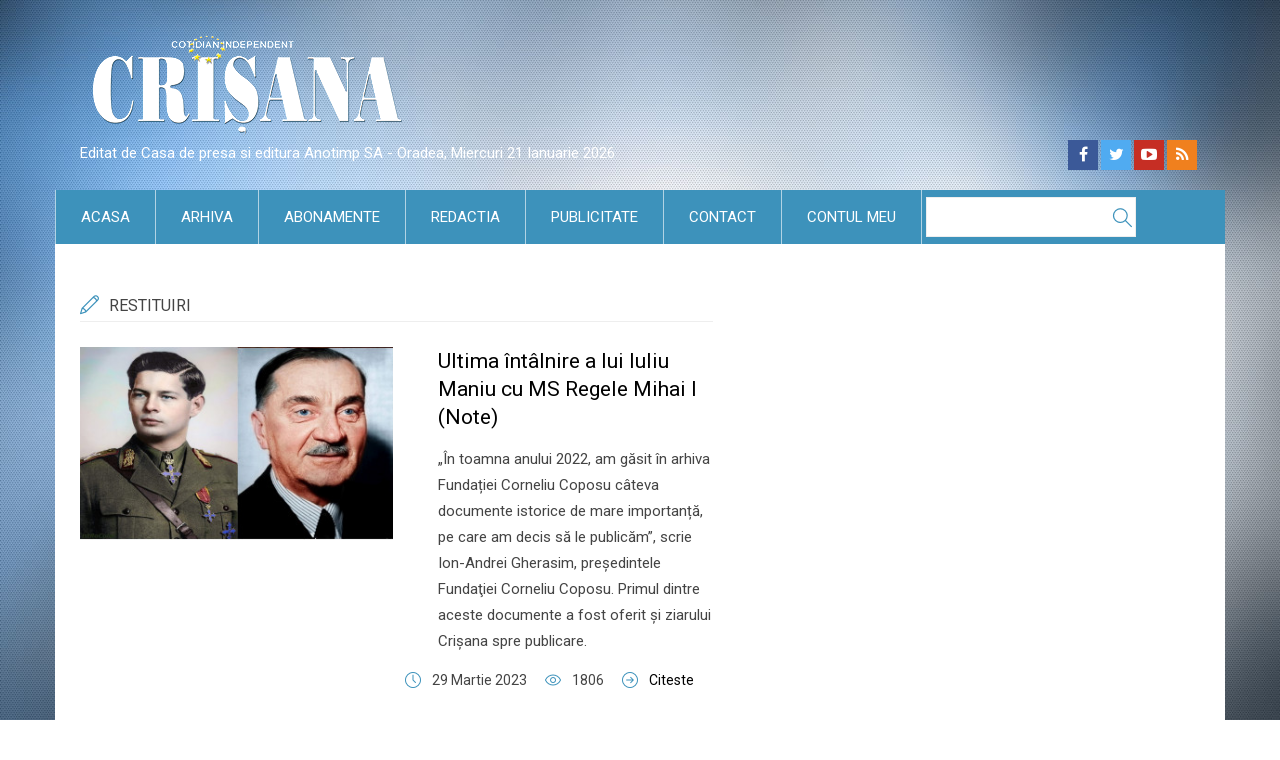

--- FILE ---
content_type: text/html; charset=UTF-8
request_url: https://www.crisana.ro/tag/restituiri
body_size: 8630
content:
<!DOCTYPE html>
<!--[if !(IE 7) | !(IE 8)  ]><!-->
<html lang="ro-RO">
<!--<![endif]-->
<head>
<script>
 
window.__cmpConfig = {
    customUI: {
        language: 'ro',
        websiteName: '',
        stylesLocation: '',
        title: 'Crisana',
        logoLocation: '',
        titleLink: '',
        strings: {} 
    },
    logging: 'info',
    gdprApplies: true, 
    appliesGlobally: true, 
    allowedVendors: [],
    allowedPurposes: [],
    cookiePerSubDomain: true,
    minRetryTime: (60 * 60 * 24 * 30),
    forceUI: false
};
 
</script>

<script src="https://gemius.mgr.consensu.org/cmp/stub.js"></script>
<script async src="https://gemius.mgr.consensu.org/cmp/cmp.js"></script>

<!-- Cxense SATI script 2.0 begin -->
<script type="text/javascript"> 
window.cX = window.cX || {}; cX.callQueue = cX.callQueue || []; 
cX.callQueue.push(['setSiteId', '1129584124455597562']); 
cX.callQueue.push(['sendPageViewEvent']); 
</script> 
<script type="text/javascript" async src="//code3.adtlgc.com/js/sati_init.js"></script> 
<script type="text/javascript"> 
(function(d,s,e,t){
	e=d.createElement(s);e.type='text/java'+s;
	e.async='async'; 
	e.src='http'+('https:'===location.protocol?'s://s':'://')+'cdn.cxense.com/cx.js'; 
	t=d.getElementsByTagName(s)[0];t.parentNode.insertBefore(e,t);
})(document,'script'); 
</script> 
<!-- Cxense SATI script 2.0 end -->


<meta charset="UTF-8" />

<meta name="viewport" content="width=device-width" />
<title>restituiri</title>

<!--[if lt IE 9]>
<script src="https://www.crisana.ro/assets/js/html5.js" type="text/javascript"></script>
<![endif]-->

<link rel="icon" type="image/png" href="/favicon-32x32.png" sizes="32x32" />
<link rel="icon" type="image/png" href="/favicon-16x16.png" sizes="16x16" />
<link href='https://fonts.googleapis.com/css?family=Roboto:500,400italic,700italic,700,500italic,400&subset=latin,latin-ext' rel='stylesheet' type='text/css'>
<link href='https://fonts.googleapis.com/css?family=Roboto+Condensed:400,400italic,700,700italic&subset=latin,latin-ext' rel='stylesheet' type='text/css'>

<link rel='stylesheet' id='dankov-bootstrap-css'  href='https://www.crisana.ro/assets/css/bootstrap.css?ver=1768954292' type='text/css' media='all' />

<link rel='stylesheet' href='https://www.crisana.ro/assets/css/simple-line-icons.css?ver=4.2.2' type='text/css' media='all' />
<link rel='stylesheet' href='https://www.crisana.ro/assets/css/font-awesome.min.css?ver=4.2.2' type='text/css' media='all' />
<link rel='stylesheet' href='https://www.crisana.ro/assets/css/animate.css?ver=4.2.2' type='text/css' media='all' />
<link rel='stylesheet' href='https://www.crisana.ro/assets/css/owl.carousel.css?ver=4.2.2' type='text/css' media='all' />
<link rel='stylesheet' href='https://www.crisana.ro/assets/css/owl.theme.css?ver=4.2.2' type='text/css' media='all' />
<link rel='stylesheet' href='https://www.crisana.ro/assets/css/prettyPhoto.css?ver=4.2.2' type='text/css' media='all' />
<link rel='stylesheet' href='https://www.crisana.ro/assets/css/jquery.bxslider.css?ver=4.2.2' type='text/css' media='all' />
<link rel='stylesheet' href='https://www.crisana.ro/assets/css/jquery.smartmenus.bootstrap.css?ver=4.2.2' type='text/css' media='all' />
<link rel='stylesheet' href='https://www.crisana.ro/assets/css/nav.css?ver=4.2.2' type='text/css' media='all' />
<link rel='stylesheet' href='https://www.crisana.ro/assets/css/shortcodes.css?ver=4.2.4' type='text/css' media='all' />
<link rel='stylesheet' href='https://www.crisana.ro/assets/css/buddypress.css?ver=4.2.2' type='text/css' media='all' />
<link rel='stylesheet' href='https://www.crisana.ro/assets/css/bbpress.css?ver=4.2.2' type='text/css' media='all' />
<link rel='stylesheet' href='https://www.crisana.ro/assets/plugins/royalslider/royalslider.css' type='text/css' media='all' />
<link rel='stylesheet' href='https://www.crisana.ro/assets/plugins/uniform/css/uniform.default.min.css' type='text/css' media='all' />
<link rel='stylesheet' href='https://www.crisana.ro/assets/plugins/fancybox/jquery.fancybox.css' type='text/css' media='all' />

<link rel='stylesheet' href='https://www.crisana.ro/assets/css/ie.css?ver=4.2.2' type='text/css' media='all' />

<link rel='stylesheet' href='https://www.crisana.ro/assets/css/style.css?ver=4.2.2' type='text/css' media='all' />
<link rel='stylesheet' href='https://www.crisana.ro/assets/css/responsive.css?ver=4.2.3' type='text/css' media='all' />
<link rel='stylesheet' href='https://www.crisana.ro/assets/css/crisana.css?ver=1768954292' type='text/css' media='all' />
<!-- TRAFIC.RO - Mutare site: d900889e0b8400fc92 -->

<script src='https://www.google.com/recaptcha/api.js?hl=ro'></script>

<link rel="preload" as="script" href="https://live.demand.supply/up.js"><script async data-cfasync="false" type="text/javascript" src="https://live.demand.supply/up.js"></script>
<script src= "//ads.winmediasyndication.ro/crisana/onlineads.js"></script>



</head>

<body class="home-page home blog no-js">
<script>
var ad = document.createElement('div');
ad.id = 'AdSense';
ad.className = 'AdSense';
ad.style.display = 'block';
ad.style.position = 'absolute';
ad.style.top = '-1px';
ad.style.height = '1px';
document.body.appendChild(ad);
</script>


<div id="fb-root"></div>
<script async defer crossorigin="anonymous" src="https://connect.facebook.net/ro_RO/sdk.js#xfbml=1&version=v9.0&appId=150209985486477&autoLogAppEvents=1" nonce="WYjABql2"></script>

<div class="wrapper">
	<div class="header">
		<div class="container">
			<div class="row">
				<div class="col-lg-4 col-md-4 col-cus-12 col-sm-12 col-xs-12 ">
					<div class="logo">
						<a href="/" title="Crisana"><img src="https://www.crisana.ro/assets/images/logo2.png" alt="Crisana" class="img-responsive" /></a>
						<!-- /96038750/23012765201/Crisana/Leaderboard_Crisana_noiembrie_2023 -->
						<div id='div-gpt-ad-1701174305506-0' style='min-width: 300px; min-height: 90px;'>
							<script>
								googletag.cmd.push(function() { googletag.display('div-gpt-ad-1701174305506-0'); });
							</script>
						</div>
					</div>
				</div>
				<div class="col-lg-8 col-md-8 col-cus-12 col-sm-12 col-xs-12 reclama-top">



			
							
			
														</div>
				
			</div>
			<div class="row">
				<div class="col-md-6 col-sm-7 slogan" style="margin-top: 10px">
					Editat de Casa de presa si editura Anotimp SA - Oradea, 
					Miercuri 
					21 
					Ianuarie 
					2026				</div>
				<div class="col-md-6 col-sm-5">
					<div class="soc-area pull-right symple-hidden-phone">
						<span>Urmărește-ne pe:</span>
						<div class="icons-social">
							<a href="https://facebook.com/crisanaoradea"  id="icon-facebook"  target="_blank"></a>
							<a href="https://twitter.com/"  id="icon-twitter"  target="_blank"></a>
							<a href="https://youtube.com/"  id="icon-youtube"  target="_blank"></a>
							<a href="https://www.crisana.ro/rss"  id="icon-rss"></a>
						</div>
					</div>
				</div>
			</div>
		</div>
		<div class="menu-wrapper">
			<div class="menu">
				<nav id="navigation" class="pull-left">
					<div class="navbar" role="navigation">
						<div class="navbar-header pull-left">
							<button type="button" class="navbar-toggle" data-toggle="collapse" data-target=".navbar-collapse">
								<span class="sr-only">Toggle navigation</span>
								<span class="icon-bar"></span>
								<span class="icon-bar"></span>
								<span class="icon-bar"></span>
							</button>
						</div>
						<div class="pull-right">
							<div class="search-area pull-left">
								<form role="search" method="get" id="searchform" class="searchform" action="https://www.crisana.ro/cauta">
									<div>
										<label class="screen-reader-text" for="s">Cauta:</label>
										<input type="text" value="" name="s" id="s">
										<input type="submit" id="searchsubmit" value="Search">
									</div>
								</form>
							</div>
						</div>
						<div class="navbar-collapse collapse pull-left">
							<ul id="menu-menu" class="nav navbar-nav symple-hidden-phone symple-hidden-tablet">
								<li class="menu-item menu-item-type-custom menu-item-object-custom ">
									<a href="/">Acasa</a>
								</li>
								<li class="menu-item menu-item-type-custom menu-item-object-custom ">
									<a href="https://www.crisana.ro/arhiva">Arhiva</a>
								</li>
								<li class="menu-item menu-item-type-custom menu-item-object-custom ">
									<a href="https://www.crisana.ro/abonamente">Abonamente</a>
								</li>
								<li class="menu-item menu-item-type-custom menu-item-object-custom ">
									<a href="https://www.crisana.ro/redactia">Redactia</a>
								</li>
								<li class="menu-item menu-item-type-custom menu-item-object-custom ">
									<a href="https://www.crisana.ro/publicitate">Publicitate</a>
								</li>
								<li class="menu-item menu-item-type-custom menu-item-object-custom ">
									<a href="https://www.crisana.ro/contact">Contact</a>
								</li>
								<li class="menu-item menu-item-type-custom menu-item-object-custom ">
									<a href="https://www.crisana.ro/contulmeu">Contul meu</a>
								</li>
							</ul>
														<ul class="nav navbar-nav symple-hidden-desktop">
																<li class="menu-item menu-item-type-custom menu-item-object-custom">
									<a href="https://www.crisana.ro/stiri/actualitate-2">
										Actualitate									</a>
								</li>
																<li class="menu-item menu-item-type-custom menu-item-object-custom">
									<a href="https://www.crisana.ro/stiri/eveniment-1">
										Eveniment									</a>
								</li>
																<li class="menu-item menu-item-type-custom menu-item-object-custom">
									<a href="https://www.crisana.ro/stiri/social-9">
										Social									</a>
								</li>
																<li class="menu-item menu-item-type-custom menu-item-object-custom">
									<a href="https://www.crisana.ro/stiri/cultura-5">
										Cultura									</a>
								</li>
																<li class="menu-item menu-item-type-custom menu-item-object-custom">
									<a href="https://www.crisana.ro/stiri/politica-4">
										Politica									</a>
								</li>
																<li class="menu-item menu-item-type-custom menu-item-object-custom">
									<a href="https://www.crisana.ro/stiri/flagrant-10">
										Flagrant									</a>
								</li>
																<li class="menu-item menu-item-type-custom menu-item-object-custom">
									<a href="https://www.crisana.ro/stiri/economie-3">
										Economie									</a>
								</li>
																<li class="menu-item menu-item-type-custom menu-item-object-custom">
									<a href="https://www.crisana.ro/stiri/sanatate-8">
										Sanatate									</a>
								</li>
																<li class="menu-item menu-item-type-custom menu-item-object-custom">
									<a href="https://www.crisana.ro/stiri/educa-ie-6">
										Educaţie									</a>
								</li>
																<li class="menu-item menu-item-type-custom menu-item-object-custom">
									<a href="https://www.crisana.ro/stiri/sport-7">
										Sport									</a>
								</li>
																<li class="menu-item menu-item-type-custom menu-item-object-custom">
									<a href="https://www.crisana.ro/stiri/magazin-12">
										Magazin									</a>
								</li>
																<li class="menu-item menu-item-type-custom menu-item-object-custom">
									<a href="https://www.crisana.ro/stiri/externe-11">
										Externe									</a>
								</li>
																<li class="menu-item menu-item-type-custom menu-item-object-custom">
									<a href="https://www.crisana.ro/stiri/controverse-14">
										Controverse									</a>
								</li>
																<li class="menu-item menu-item-type-custom menu-item-object-custom">
									<a href="https://www.crisana.ro/stiri/comunitate-13">
										Comunitate									</a>
								</li>
																<li class="menu-item menu-item-type-custom menu-item-object-custom">
									<a href="https://www.crisana.ro/stiri/religie-17">
										Religie									</a>
								</li>
																<li class="menu-item menu-item-type-custom menu-item-object-custom">
									<a href="https://www.crisana.ro/stiri/calendarul-zilei-15">
										Calendarul zilei									</a>
								</li>
																<li class="menu-item menu-item-type-custom menu-item-object-custom">
									<a href="https://www.crisana.ro/stiri/utilitare-20">
										Utilitare									</a>
								</li>
																<li class="menu-item menu-item-type-custom menu-item-object-custom">
									<a href="https://www.crisana.ro/stiri/justitie-21">
										Justitie									</a>
								</li>
																<li class="menu-item menu-item-type-custom menu-item-object-custom">
									<a href="https://www.crisana.ro/stiri/edilitare-22">
										Edilitare									</a>
								</li>
																<li class="menu-item menu-item-type-custom menu-item-object-custom">
									<a href="https://www.crisana.ro/stiri/reportaj-26">
										Reportaj									</a>
								</li>
																<li class="menu-item menu-item-type-custom menu-item-object-custom">
									<a href="https://www.crisana.ro/stiri/restituiri-24">
										Restituiri									</a>
								</li>
																<li class="menu-item menu-item-type-custom menu-item-object-custom">
									<a href="https://www.crisana.ro/stiri/prima-pagina-19">
										Prima Pagina									</a>
								</li>
																<li class="menu-item menu-item-type-custom menu-item-object-custom">
									<a href="https://www.crisana.ro/stiri/condoleante-18">
										Condoleante									</a>
								</li>
																<li class="menu-item menu-item-type-custom menu-item-object-custom">
									<a href="https://www.crisana.ro/stiri/advertorial-27">
										Advertorial									</a>
								</li>
																<li>
									<a href="https://www.crisana.ro/stiri/condoleante-18">
										In Memoriam
									</a>
								</li>
							</ul>
						</div>
					</div>
				</nav>
				
			</div>
		</div>
	</div>
	<div class="content">
		<div class="container cont-wide" style="position: relative;">
			<div style="left: -165px;top: -55px;" class="reclame_laterale">
							</div>

			<div style="right: -165px; top: -55px;" class="reclame_laterale">
        
			</div>
		
			

			<div class="row" data-sticky_parent>
								

				<div class="col-lg-6 col-md-7 col-cus-7 col-sm-12 col-content sidebar-no" data-sticky_column>
					<div class="wrap-content">
						<header class="archive-header">
	<h3 class="archive-title archive-category"><span>restituiri</span></h3>
</header>

	<article data-catslug-post="2" id="articol-194175" class="post-set left-image-post  post type-post status-publish format-standard has-post-thumbnail hentry category-gaming tag-apple tag-projection">
				<div class="post-thumbnail">
			<div class="post-hover">
				<img src="https://www.crisana.ro/timthumb.php?src=/media/fisiere/colaj1.jpg&amp;w=337&amp;h=208&amp;zc=2" alt="Ultima întâlnire a lui Iuliu Maniu cu MS Regele Mihai I (Note)" />
			</div>
		</div>
				<h1 class="title">
			<a href="https://www.crisana.ro/stiri/restituiri-24/ultima-intalnire-a-lui-iuliu-maniu-cu-ms-regele-mihai-i-note-194175.html" rel="bookmark" title="Ultima întâlnire a lui Iuliu Maniu cu MS Regele Mihai I (Note)">Ultima întâlnire a lui Iuliu Maniu cu MS Regele Mihai I (Note)</a>
		</h1>

		<div class="post-content">
			<p>
				„În toamna anului 2022, am găsit în arhiva Fundației Corneliu Coposu câteva documente istorice de mare importanță, pe care am decis să le publicăm”, scrie Ion-Andrei Gherasim, preşedintele Fundaţiei Corneliu Coposu. Primul dintre aceste documente a fost oferit şi ziarului Crişana spre publicare.			</p>
		</div>
		<div class="entry-meta">

			<ul>  
				<li><i class="icon-clock"></i> <span>
										29 Martie 2023				</span></li>
				<li><i class="icon-eye"></i> <span>1806</span></li>
				<li><i class="icon-arrow-right"></i> <span><a href="https://www.crisana.ro/stiri/restituiri-24/ultima-intalnire-a-lui-iuliu-maniu-cu-ms-regele-mihai-i-note-194175.html">Citeste</a></span></li>
			</ul>

		</div>					
		<div class="clear"></div>
	</article><!-- #post -->

	<article data-catslug-post="2" id="articol-192787" class="post-set left-image-post  post type-post status-publish format-standard has-post-thumbnail hentry category-gaming tag-apple tag-projection">
				<div class="post-thumbnail">
			<div class="post-hover">
				<img src="https://www.crisana.ro/timthumb.php?src=/media/fisiere/Iuliu_Maniu_19461.jpg&amp;w=337&amp;h=208&amp;zc=2" alt="Portret Iuliu Maniu: „Sfinxul de la Bădăcin”, excepţional om de stat al României - 150 de ani de la naștere" />
			</div>
		</div>
				<h1 class="title">
			<a href="https://www.crisana.ro/stiri/restituiri-24/portret-iuliu-maniu-sfinxul-de-la-badacin-exceptional-om-de-stat-al-romaniei-150-de-ani-de-la-nastere-192787.html" rel="bookmark" title="Portret Iuliu Maniu: „Sfinxul de la Bădăcin”, excepţional om de stat al României - 150 de ani de la naștere">Portret Iuliu Maniu: „Sfinxul de la Bădăcin”, excepţional om de stat al României - 150 de ani de la naștere</a>
		</h1>

		<div class="post-content">
			<p>
				„Pe mine nu reuşesc să mă intimideze, eu de la calea mea nu mă abat, eu de la hotărârile mele nu mă schimb, eu ce cred că este bine pentru ţară şi neam, asta fac”. (Iuliu Maniu)
Pe 8 ianuarie 2023 s-au împlinit 150 de ani de la nașterea lui Iuliu Maniu, lider al românilor din Transilvania și mare om de stat al României.			</p>
		</div>
		<div class="entry-meta">

			<ul>  
				<li><i class="icon-clock"></i> <span>
										09 Ianuarie 2023				</span></li>
				<li><i class="icon-eye"></i> <span>1421</span></li>
				<li><i class="icon-arrow-right"></i> <span><a href="https://www.crisana.ro/stiri/restituiri-24/portret-iuliu-maniu-sfinxul-de-la-badacin-exceptional-om-de-stat-al-romaniei-150-de-ani-de-la-nastere-192787.html">Citeste</a></span></li>
			</ul>

		</div>					
		<div class="clear"></div>
	</article><!-- #post -->

	<article data-catslug-post="2" id="articol-190268" class="post-set left-image-post left-post post type-post status-publish format-standard has-post-thumbnail hentry category-gaming tag-apple tag-projection">
				<h1 class="title">
			<a href="https://www.crisana.ro/stiri/controverse-14/oamenii-si-ideile-lor-mortale-190268.html" rel="bookmark" title="Oamenii şi ideile lor... mortale">Oamenii şi ideile lor... mortale</a>
		</h1>

		<div class="post-content">
			<p>
				De la cazul Giordano Bruno avem dovada că pentru nişte idei geniale poţi să-ţi pierzi viaţa într-un mod înfiorător. Hitler şi Goebbels au lăsat posterităţii dovada unui geniu malefic care a provocat suferinţe de neînchipuit în numele unor idei sinistre. În lagărul comunist moşit de Stalin nu zburau decât idei marxist-leniniste, dar şi cu ele lipite pe frunte puteai ajunge rapid în puşcărie sau în faţa plutonului de execuţie.			</p>
		</div>
		<div class="entry-meta">

			<ul>  
				<li><i class="icon-clock"></i> <span>
										23 August 2022				</span></li>
				<li><i class="icon-eye"></i> <span>877</span></li>
				<li><i class="icon-arrow-right"></i> <span><a href="https://www.crisana.ro/stiri/controverse-14/oamenii-si-ideile-lor-mortale-190268.html">Citeste</a></span></li>
			</ul>

		</div>					
		<div class="clear"></div>
	</article><!-- #post -->

	<article data-catslug-post="2" id="articol-189793" class="post-set left-image-post left-post post type-post status-publish format-standard has-post-thumbnail hentry category-gaming tag-apple tag-projection">
				<h1 class="title">
			<a href="https://www.crisana.ro/stiri/controverse-14/de-la-tusnad-pan-la-tisa-cine-comanda-muzica-189793.html" rel="bookmark" title="De la Tuşnad pân’ la Tisa, cine comandă muzica?">De la Tuşnad pân’ la Tisa, cine comandă muzica?</a>
		</h1>

		<div class="post-content">
			<p>
				Am aşteptat cu o curiozitate reţinută discursul lui Orbán Viktor, pariind în sinea mea că nu va adăuga prea multe la teoria populistă pe care o livrează  de ani buni şi care îi asigură, iată, o îndelungată domnie şi o bună imagine în ţările vecine unde trăiesc minorităţi maghiare. M-aş fi declarat însă uluit dacă un singur lider mioritic ar fi reuşit să-i dea o replică pe măsură.			</p>
		</div>
		<div class="entry-meta">

			<ul>  
				<li><i class="icon-clock"></i> <span>
										27 Iulie 2022				</span></li>
				<li><i class="icon-eye"></i> <span>1668</span></li>
				<li><i class="icon-arrow-right"></i> <span><a href="https://www.crisana.ro/stiri/controverse-14/de-la-tusnad-pan-la-tisa-cine-comanda-muzica-189793.html">Citeste</a></span></li>
			</ul>

		</div>					
		<div class="clear"></div>
	</article><!-- #post -->

	<article data-catslug-post="2" id="articol-189434" class="post-set left-image-post  post type-post status-publish format-standard has-post-thumbnail hentry category-gaming tag-apple tag-projection">
				<div class="post-thumbnail">
			<div class="post-hover">
				<img src="https://www.crisana.ro/timthumb.php?src=/media/fisiere/identitatea-12012018221936-1.jpg&amp;w=337&amp;h=208&amp;zc=2" alt="Revista cultural-patriotică - „Identitatea națională”" />
			</div>
		</div>
				<h1 class="title">
			<a href="https://www.crisana.ro/stiri/cultura-5/revista-cultural-patriotica-identitatea-nationala-189434.html" rel="bookmark" title="Revista cultural-patriotică - „Identitatea națională”">Revista cultural-patriotică - „Identitatea națională”</a>
		</h1>

		<div class="post-content">
			<p>
				Este principala purtătoare de cuvânt a Societății Cultural-Patriotice „Avram Iancu” - Filiala Oradea. Primul număr a văzut lumina tiparului în anul 2013, pentru ca din 2017 să apară cu regularitate în fiecare an.			</p>
		</div>
		<div class="entry-meta">

			<ul>  
				<li><i class="icon-clock"></i> <span>
										07 Iulie 2022				</span></li>
				<li><i class="icon-eye"></i> <span>618</span></li>
				<li><i class="icon-arrow-right"></i> <span><a href="https://www.crisana.ro/stiri/cultura-5/revista-cultural-patriotica-identitatea-nationala-189434.html">Citeste</a></span></li>
			</ul>

		</div>					
		<div class="clear"></div>
	</article><!-- #post -->

	<article data-catslug-post="2" id="articol-188338" class="post-set left-image-post left-post post type-post status-publish format-standard has-post-thumbnail hentry category-gaming tag-apple tag-projection">
				<h1 class="title">
			<a href="https://www.crisana.ro/stiri/controverse-14/rusia-si-deziluzia-democratizarii-188338.html" rel="bookmark" title="Rusia şi (dez)iluzia democratizării">Rusia şi (dez)iluzia democratizării</a>
		</h1>

		<div class="post-content">
			<p>
				Au trecut aproape trei luni de când Putin a dezlegat câinii războiului ce devastează Ucraina în numele „denazificării”, o minciună în stilul propagandistic al celui de-Al Treilea Reicht. La parada reinventată de 9 mai din Piaţa Roşie, liderul de la Kremlin nu a făcut nicio declarație care să-i anunţe intenţiile viitoare, o situaţie mult mai periculoasă decât declararea oficială a războiului în Ucraina.			</p>
		</div>
		<div class="entry-meta">

			<ul>  
				<li><i class="icon-clock"></i> <span>
										10 Mai 2022				</span></li>
				<li><i class="icon-eye"></i> <span>1620</span></li>
				<li><i class="icon-arrow-right"></i> <span><a href="https://www.crisana.ro/stiri/controverse-14/rusia-si-deziluzia-democratizarii-188338.html">Citeste</a></span></li>
			</ul>

		</div>					
		<div class="clear"></div>
	</article><!-- #post -->

	<article data-catslug-post="2" id="articol-187047" class="post-set left-image-post left-post post type-post status-publish format-standard has-post-thumbnail hentry category-gaming tag-apple tag-projection">
				<h1 class="title">
			<a href="https://www.crisana.ro/stiri/controverse-14/cainii-turbati-ai-razboaielor-187047.html" rel="bookmark" title="Câinii turbaţi ai războaielor">Câinii turbaţi ai războaielor</a>
		</h1>

		<div class="post-content">
			<p>
				Războiul din Ucraina nu este al Rusiei, îi aparţine în totalitate lui Vladimir Putin şi viziunii lui deformate despre istorie şi realitate. Asemeni altor dictatori din istorie, nu a permis nimănui din cercul de apropiaţi pe care se sprijină să-l contrazică vreodată. Modelul său din suflet este un criminal oţelit în rele, pe care l-a reabilitat în ultimii ani de domnie peste Rusia.			</p>
		</div>
		<div class="entry-meta">

			<ul>  
				<li><i class="icon-clock"></i> <span>
										03 Martie 2022				</span></li>
				<li><i class="icon-eye"></i> <span>1137</span></li>
				<li><i class="icon-arrow-right"></i> <span><a href="https://www.crisana.ro/stiri/controverse-14/cainii-turbati-ai-razboaielor-187047.html">Citeste</a></span></li>
			</ul>

		</div>					
		<div class="clear"></div>
	</article><!-- #post -->

	<article data-catslug-post="2" id="articol-169195" class="post-set left-image-post  post type-post status-publish format-standard has-post-thumbnail hentry category-gaming tag-apple tag-projection">
				<div class="post-thumbnail">
			<div class="post-hover">
				<img src="https://www.crisana.ro/timthumb.php?src=/media/fisiere/patrula_romaneasca_in_budapesta.jpg&amp;w=337&amp;h=208&amp;zc=2" alt="100 de ani. Războiul româno-ungar din 1919 - Ungaria, sub ocupaţia armatei române" />
			</div>
		</div>
				<h1 class="title">
			<a href="https://www.crisana.ro/stiri/restituiri-24/100-de-ani-razboiul-romano-ungar-din-1919-ungaria-sub-ocupatia-armatei-romane-169195.html" rel="bookmark" title="100 de ani. Războiul româno-ungar din 1919 - Ungaria, sub ocupaţia armatei române">100 de ani. Războiul româno-ungar din 1919 - Ungaria, sub ocupaţia armatei române</a>
		</h1>

		<div class="post-content">
			<p>
				Trupele ungare au fost dezarmate în totalitate, iar românii iau măsuri pentru reînceperea aprovizionării cu alimente a capitalei maghiare. Kun Béla şi alţi membri ai guvernului bolşevic fug în Uniunea Sovietică, prin Austria, cu acte false. Liderul bolşevic ungur va rezista în URSS până în 1938, anul marii epurări, când va fi executat din ordinul lui I.V. Stalin.			</p>
		</div>
		<div class="entry-meta">

			<ul>  
				<li><i class="icon-clock"></i> <span>
										03 Iunie 2019				</span></li>
				<li><i class="icon-eye"></i> <span>5667</span></li>
				<li><i class="icon-arrow-right"></i> <span><a href="https://www.crisana.ro/stiri/restituiri-24/100-de-ani-razboiul-romano-ungar-din-1919-ungaria-sub-ocupatia-armatei-romane-169195.html">Citeste</a></span></li>
			</ul>

		</div>					
		<div class="clear"></div>
	</article><!-- #post -->

	<article data-catslug-post="2" id="articol-169157" class="post-set left-image-post  post type-post status-publish format-standard has-post-thumbnail hentry category-gaming tag-apple tag-projection">
				<div class="post-thumbnail">
			<div class="post-hover">
				<img src="https://www.crisana.ro/timthumb.php?src=/media/fisiere/11-116.jpg&amp;w=337&amp;h=208&amp;zc=2" alt="100 de ani. Războiul româno-ungar din 1919 - Ocuparea Budapestei" />
			</div>
		</div>
				<h1 class="title">
			<a href="https://www.crisana.ro/stiri/restituiri-24/100-de-ani-razboiul-romano-ungar-din-1919-ocuparea-budapestei-169157.html" rel="bookmark" title="100 de ani. Războiul româno-ungar din 1919 - Ocuparea Budapestei">100 de ani. Războiul româno-ungar din 1919 - Ocuparea Budapestei</a>
		</h1>

		<div class="post-content">
			<p>
				La sfârşitul lunii iulie 1919, trupele române au aruncat peste râul Tisa toate forţele bolşevice ungare şi stabiliseră câteva capete de pod. S-au efectuat mai multe manevre care să dezorienteze inamicul în privinţa locului ales pentru traversarea râului de către grosul trupelor.			</p>
		</div>
		<div class="entry-meta">

			<ul>  
				<li><i class="icon-clock"></i> <span>
										02 Iunie 2019				</span></li>
				<li><i class="icon-eye"></i> <span>2466</span></li>
				<li><i class="icon-arrow-right"></i> <span><a href="https://www.crisana.ro/stiri/restituiri-24/100-de-ani-razboiul-romano-ungar-din-1919-ocuparea-budapestei-169157.html">Citeste</a></span></li>
			</ul>

		</div>					
		<div class="clear"></div>
	</article><!-- #post -->

	<article data-catslug-post="2" id="articol-168722" class="post-set left-image-post  post type-post status-publish format-standard has-post-thumbnail hentry category-gaming tag-apple tag-projection">
				<div class="post-thumbnail">
			<div class="post-hover">
				<img src="https://www.crisana.ro/timthumb.php?src=/media/fisiere/5-18.jpg&amp;w=337&amp;h=208&amp;zc=2" alt="100 de ani. Războiul româno-ungar din 1919 - Cum au pus românii opinca pe Parlamentul de la Budapesta" />
			</div>
		</div>
				<h1 class="title">
			<a href="https://www.crisana.ro/stiri/restituiri-24/100-de-ani-razboiul-romano-ungar-din-1919-cum-au-pus-romanii-opinca-pe-parlamentul-de-la-budapesta-168722.html" rel="bookmark" title="100 de ani. Războiul româno-ungar din 1919 - Cum au pus românii opinca pe Parlamentul de la Budapesta">100 de ani. Războiul româno-ungar din 1919 - Cum au pus românii opinca pe Parlamentul de la Budapesta</a>
		</h1>

		<div class="post-content">
			<p>
				Acest episod a intrat în folclor, chiar dacă în perioada comunistă istoria războiului româno-ungar din 1919 a fost interzisă. Relatarea este făcută de generalul Marcel Olteanu, comandantul trupelor româneşti care au eliberat nordul ţării, Maramureşul istoric şi părţi din Galiţia. Generalul Olteanu a fost guvernator al Budapestei în perioada august-noiembrie 1919.			</p>
		</div>
		<div class="entry-meta">

			<ul>  
				<li><i class="icon-clock"></i> <span>
										07 Mai 2019				</span></li>
				<li><i class="icon-eye"></i> <span>3747</span></li>
				<li><i class="icon-arrow-right"></i> <span><a href="https://www.crisana.ro/stiri/restituiri-24/100-de-ani-razboiul-romano-ungar-din-1919-cum-au-pus-romanii-opinca-pe-parlamentul-de-la-budapesta-168722.html">Citeste</a></span></li>
			</ul>

		</div>					
		<div class="clear"></div>
	</article><!-- #post -->
<div id="wp-pagenavibox">
	<div class='wp-pagenavi'>
		<span class='pages'>Pagina</span>
		<span class="current">1</span><a href="https://www.crisana.ro/tag/restituiri/2" data-ci-pagination-page="2">2</a><a href="https://www.crisana.ro/tag/restituiri/3" data-ci-pagination-page="3">3</a><a href="https://www.crisana.ro/tag/restituiri/4" data-ci-pagination-page="4">4</a><a href="https://www.crisana.ro/tag/restituiri/2" data-ci-pagination-page="2">&raquo;</a>	</div>
</div>
					</div>
				</div><!-- #content -->
								

			</div> <!-- #row -->
		</div><!-- #container -->
	</div><!-- #content -->
	<!-- /96038750/23012765201/Crisana/Sticky_Crisana_noiembrie_2023 -->
	<div id='div-gpt-ad-1701174824583-0'>
	  <script>
	    googletag.cmd.push(function() { googletag.display('div-gpt-ad-1701174824583-0'); });
	  </script>
	</div>
	<footer class="footer">
				<div class="footer-area-cont">
			<div class="container">
				<div class="row">
					<div class="col-lg-4 col-md-4 col-sm-4 col-xs-12">
						<div class="footer-widget">
							<div class="footer-area">
								<aside class="widget widget_text">
									<div class="textwidget fs12">
										<a href="https://www.crisana.ro/" style="display:inline-block; width:100%">
											<img style="max-width: 50%; margin-bottom: 15px;" src="https://www.crisana.ro/assets/images/logo3.png" alt="">
										</a>
										DE PESTE ŞAPTE DECENII ÎN SLUJBA CETĂŢEANULUI<br />
										Fondat la Oradea, în anul 1945, cotidianul Crişana este una dintre cele mai longevive publicaţii locale, cu o apariţie neîntreruptă de 81 de ani.<br />
										Tradiţia naşte respect şi valoare.<br />
										Citeşte şi te vei convinge!
									</div>
								</aside>
							</div>
						</div>
					</div>
					<div class="col-lg-6 col-md-6 col-sm-6 col-xs-12">
						<div class="footer-widget">
							<div class="footer-area">
								<div class="categories">
									<div>Categorii</div>
									<hr />
									<div class="row">
										
																					<div class="col-sm-3">
												<a href="https://www.crisana.ro/stiri/actualitate-2">
													Actualitate												</a>
											</div>
																					<div class="col-sm-3">
												<a href="https://www.crisana.ro/stiri/eveniment-1">
													Eveniment												</a>
											</div>
																					<div class="col-sm-3">
												<a href="https://www.crisana.ro/stiri/social-9">
													Social												</a>
											</div>
																					<div class="col-sm-3">
												<a href="https://www.crisana.ro/stiri/cultura-5">
													Cultura												</a>
											</div>
																					<div class="col-sm-3">
												<a href="https://www.crisana.ro/stiri/politica-4">
													Politica												</a>
											</div>
																					<div class="col-sm-3">
												<a href="https://www.crisana.ro/stiri/flagrant-10">
													Flagrant												</a>
											</div>
																					<div class="col-sm-3">
												<a href="https://www.crisana.ro/stiri/economie-3">
													Economie												</a>
											</div>
																					<div class="col-sm-3">
												<a href="https://www.crisana.ro/stiri/sanatate-8">
													Sanatate												</a>
											</div>
																					<div class="col-sm-3">
												<a href="https://www.crisana.ro/stiri/educa-ie-6">
													Educaţie												</a>
											</div>
																					<div class="col-sm-3">
												<a href="https://www.crisana.ro/stiri/sport-7">
													Sport												</a>
											</div>
																					<div class="col-sm-3">
												<a href="https://www.crisana.ro/stiri/magazin-12">
													Magazin												</a>
											</div>
																					<div class="col-sm-3">
												<a href="https://www.crisana.ro/stiri/externe-11">
													Externe												</a>
											</div>
																					<div class="col-sm-3">
												<a href="https://www.crisana.ro/stiri/controverse-14">
													Controverse												</a>
											</div>
																					<div class="col-sm-3">
												<a href="https://www.crisana.ro/stiri/comunitate-13">
													Comunitate												</a>
											</div>
																					<div class="col-sm-3">
												<a href="https://www.crisana.ro/stiri/religie-17">
													Religie												</a>
											</div>
																					<div class="col-sm-3">
												<a href="https://www.crisana.ro/stiri/calendarul-zilei-15">
													Calendarul zilei												</a>
											</div>
																					<div class="col-sm-3">
												<a href="https://www.crisana.ro/stiri/utilitare-20">
													Utilitare												</a>
											</div>
																					<div class="col-sm-3">
												<a href="https://www.crisana.ro/stiri/justitie-21">
													Justitie												</a>
											</div>
																					<div class="col-sm-3">
												<a href="https://www.crisana.ro/stiri/edilitare-22">
													Edilitare												</a>
											</div>
																					<div class="col-sm-3">
												<a href="https://www.crisana.ro/stiri/reportaj-26">
													Reportaj												</a>
											</div>
																					<div class="col-sm-3">
												<a href="https://www.crisana.ro/stiri/restituiri-24">
													Restituiri												</a>
											</div>
																					<div class="col-sm-3">
												<a href="https://www.crisana.ro/stiri/prima-pagina-19">
													Prima Pagina												</a>
											</div>
																					<div class="col-sm-3">
												<a href="https://www.crisana.ro/stiri/condoleante-18">
													Condoleante												</a>
											</div>
																					<div class="col-sm-3">
												<a href="https://www.crisana.ro/stiri/advertorial-27">
													Advertorial												</a>
											</div>
																				<div class="clearfix"></div>
									</div>
								</div>
							</div>
						</div>
					</div>
					<div class="col-lg-2 col-md-2 col-sm-2 col-xs-12">
						<div class="footer-widget">
							<div class="footer-area">
								<aside class="widget widget_text">
									<a target='_blank' href='https://www.brat.ro/sati/site/crisana-ro/trafic-total/'><img src='/assets/images/logo_sati.png'/></a>
									
																		<!-- Global site tag (gtag.js) - Google Analytics -->
									<script async src="https://www.googletagmanager.com/gtag/js?id=G-DL32C83CKK"></script>
									<script>
									  window.dataLayer = window.dataLayer || [];
									    function gtag(){dataLayer.push(arguments);}
									      gtag('js', new Date());
									      
									        gtag('config', 'G-DL32C83CKK');
									        </script>
								</aside>
								<a href="https://www.crisana.ro/termeni-si-conditii">Termeni si Condiții</a>
							</div>
						</div>
					</div>
									</div>
			</div>
		</div>
		<div class="footer-copyright">
			<div class="container">
				<div class="row">
					<div class="col-lg-6 col-md-6 col-sm-6 col-xs-6">
						<div class="copyright-info">
							<p>Copyright 1945 - 2026 SC Anotimp Casă de Presă şi Editură SA All Rights Reserved</p>
						</div>
					</div>
				</div>
			</div>
		</div>
	</footer>
	<div class="sidebar-site-crisana">
		<div>
			<a href="http://www.nationaltv.ro/" target="_blank">
				<img src="https://www.crisana.ro/media/sidebar/nationaltv.png" alt="National TV" width="67" />
			</a>
		</div>
		<div>
			<a href="http://www.nationalfm.ro/" target="_blank">
				<img src="https://www.crisana.ro/media/sidebar/nationalfm.jpg" alt="National FM" width="67" />
			</a>
		</div>
		<div>
			<a href="http://www.radiofavoritfm.ro/" target="_blank">
				<img src="https://www.crisana.ro/media/sidebar/favoritfm.png" alt="Favorit FM" width="67" />
			</a>
		</div>
	</div>
</div>

<div class="modal fade" id="myModal" tabindex="-1" role="dialog">
  <div class="modal-dialog modal-dialog-centered" role="document">
    <div class="modal-content">
      
    </div>
  </div>
</div>
<script type="text/javascript">var ajaxurl = 'https://www.crisana.ro/assets/scripts'</script>
<!-- Generated in 1.058 seconds. (130 q) -->
<script src="https://code.jquery.com/jquery-1.11.0.min.js"></script>
<script src="https://code.jquery.com/jquery-migrate-1.2.1.min.js"></script>

<script type='text/javascript' src='https://www.crisana.ro/assets/plugins/royalslider/jquery.royalslider.min.js'></script>
<script type='text/javascript' src='https://www.crisana.ro/assets/js/bootstrap.min.js'></script>
<script type='text/javascript' src='https://www.crisana.ro/assets/js/main.js'></script>
<script type='text/javascript' src='https://www.crisana.ro/assets/js/viewportchecker.js'></script>
<script type='text/javascript' src='https://www.crisana.ro/assets/js/jquery.fitvids.js'></script>
<script type='text/javascript' src='https://www.crisana.ro/assets/js/modernizr.custom.js'></script>
<script type='text/javascript' src='https://www.crisana.ro/assets/js/jflickrfeed.js'></script>
<script type='text/javascript' src='https://www.crisana.ro/assets/js/retina.min.js'></script>
<script type='text/javascript' src='https://www.crisana.ro/assets/js/jquery.sticky-kit.min.js'></script>
<script type='text/javascript' src='https://www.crisana.ro/assets/js/jquery.bxslider.min.js'></script>
<script type='text/javascript' src='https://www.crisana.ro/assets/js/jquery.smartmenus.js'></script>
<script type='text/javascript' src='https://www.crisana.ro/assets/js/jquery.smartmenus.bootstrap.js'></script>
<script type='text/javascript' src='https://www.crisana.ro/assets/plugins/uniform/jquery.uniform.min.js'></script>
<script type='text/javascript' src='https://www.crisana.ro/assets/js/jquery.form.js'></script>
<script type='text/javascript' src='https://www.crisana.ro/assets/plugins/fancybox/jquery.fancybox.js'></script>
<script type='text/javascript' src='https://www.crisana.ro/assets/plugins/fancybox/helpers/jquery.fancybox-media.js?v=1.0.0'></script>
<script type='text/javascript' src='https://www.crisana.ro/assets/scripts/init.js?v=1768954292'></script>


</body>
<script type="text/javascript">
cX.callQueue.push(['invoke', function () {
console.log(document.getElementById('AdSense').clientHeight);
let isAdBlockDetected = !document.getElementById('AdSense').clientHeight ? 'Yes' : 'No';
console.log('HasAdBlock : ' + isAdBlockDetected);
cX.setEventAttributes({origin: 'brt-adblock', persistedQueryId: 'fcadb0c22bec63a3e94af5a65644fc6b869880e0'});
cX.sendEvent('adBlockerDetection', {adBlockerDetected: isAdBlockDetected});
document.getElementById('status').innerHTML = isAdBlockDetected;
}]);

</script>
</html>

--- FILE ---
content_type: text/javascript;charset=utf-8
request_url: https://id.cxense.com/public/user/id?json=%7B%22identities%22%3A%5B%7B%22type%22%3A%22ckp%22%2C%22id%22%3A%22mkn9ppoeudwsxsft%22%7D%2C%7B%22type%22%3A%22lst%22%2C%22id%22%3A%221cvmu2kexoxuf2hx27g10ep7ew%22%7D%2C%7B%22type%22%3A%22cst%22%2C%22id%22%3A%221cvmu2kexoxuf2hx27g10ep7ew%22%7D%5D%7D&callback=cXJsonpCB1
body_size: 187
content:
/**/
cXJsonpCB1({"httpStatus":200,"response":{"userId":"cx:8n2348uhe79e3im1hagveuikj:2xhhpb5b89x6w","newUser":true}})

--- FILE ---
content_type: text/javascript;charset=utf-8
request_url: https://p1cluster.cxense.com/p1.js
body_size: 99
content:
cX.library.onP1('1cvmu2kexoxuf2hx27g10ep7ew');
